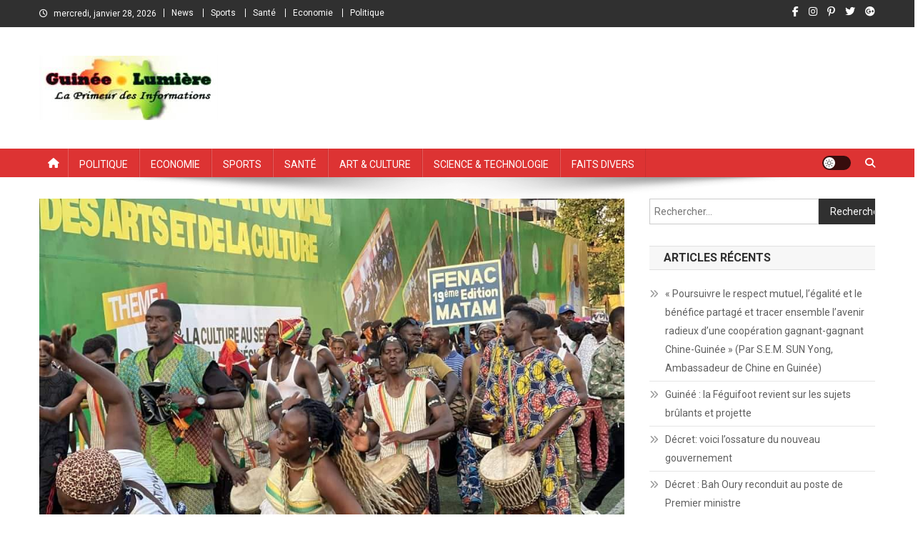

--- FILE ---
content_type: text/html; charset=UTF-8
request_url: https://guineelumiere.com/2023/12/13/culture-la-19eme-edition-du-festival-national-des-arts-et-de-la-culture-lancee/
body_size: 16388
content:
<!doctype html>
<html lang="fr-FR">
<head>
<meta charset="UTF-8">
<!--meta name="viewport" content="width=device-width, initial-scale=1"-->
<link rel="profile" href="http://gmpg.org/xfn/11">

<title>Culture : la 19ème édition du Festival national des arts et de la culture lancée &#8211; Guinée Lumière</title>
<meta name='robots' content='max-image-preview:large' />
	<style>img:is([sizes="auto" i], [sizes^="auto," i]) { contain-intrinsic-size: 3000px 1500px }</style>
	<link rel='dns-prefetch' href='//www.googletagmanager.com' />
<link rel='dns-prefetch' href='//fonts.googleapis.com' />
<link rel='dns-prefetch' href='//pagead2.googlesyndication.com' />
<link rel="alternate" type="application/rss+xml" title="Guinée Lumière &raquo; Flux" href="https://guineelumiere.com/feed/" />
<link rel="alternate" type="application/rss+xml" title="Guinée Lumière &raquo; Flux des commentaires" href="https://guineelumiere.com/comments/feed/" />
<script type="text/javascript">
/* <![CDATA[ */
window._wpemojiSettings = {"baseUrl":"https:\/\/s.w.org\/images\/core\/emoji\/16.0.1\/72x72\/","ext":".png","svgUrl":"https:\/\/s.w.org\/images\/core\/emoji\/16.0.1\/svg\/","svgExt":".svg","source":{"concatemoji":"https:\/\/guineelumiere.com\/wp-includes\/js\/wp-emoji-release.min.js?ver=6.8.2"}};
/*! This file is auto-generated */
!function(s,n){var o,i,e;function c(e){try{var t={supportTests:e,timestamp:(new Date).valueOf()};sessionStorage.setItem(o,JSON.stringify(t))}catch(e){}}function p(e,t,n){e.clearRect(0,0,e.canvas.width,e.canvas.height),e.fillText(t,0,0);var t=new Uint32Array(e.getImageData(0,0,e.canvas.width,e.canvas.height).data),a=(e.clearRect(0,0,e.canvas.width,e.canvas.height),e.fillText(n,0,0),new Uint32Array(e.getImageData(0,0,e.canvas.width,e.canvas.height).data));return t.every(function(e,t){return e===a[t]})}function u(e,t){e.clearRect(0,0,e.canvas.width,e.canvas.height),e.fillText(t,0,0);for(var n=e.getImageData(16,16,1,1),a=0;a<n.data.length;a++)if(0!==n.data[a])return!1;return!0}function f(e,t,n,a){switch(t){case"flag":return n(e,"\ud83c\udff3\ufe0f\u200d\u26a7\ufe0f","\ud83c\udff3\ufe0f\u200b\u26a7\ufe0f")?!1:!n(e,"\ud83c\udde8\ud83c\uddf6","\ud83c\udde8\u200b\ud83c\uddf6")&&!n(e,"\ud83c\udff4\udb40\udc67\udb40\udc62\udb40\udc65\udb40\udc6e\udb40\udc67\udb40\udc7f","\ud83c\udff4\u200b\udb40\udc67\u200b\udb40\udc62\u200b\udb40\udc65\u200b\udb40\udc6e\u200b\udb40\udc67\u200b\udb40\udc7f");case"emoji":return!a(e,"\ud83e\udedf")}return!1}function g(e,t,n,a){var r="undefined"!=typeof WorkerGlobalScope&&self instanceof WorkerGlobalScope?new OffscreenCanvas(300,150):s.createElement("canvas"),o=r.getContext("2d",{willReadFrequently:!0}),i=(o.textBaseline="top",o.font="600 32px Arial",{});return e.forEach(function(e){i[e]=t(o,e,n,a)}),i}function t(e){var t=s.createElement("script");t.src=e,t.defer=!0,s.head.appendChild(t)}"undefined"!=typeof Promise&&(o="wpEmojiSettingsSupports",i=["flag","emoji"],n.supports={everything:!0,everythingExceptFlag:!0},e=new Promise(function(e){s.addEventListener("DOMContentLoaded",e,{once:!0})}),new Promise(function(t){var n=function(){try{var e=JSON.parse(sessionStorage.getItem(o));if("object"==typeof e&&"number"==typeof e.timestamp&&(new Date).valueOf()<e.timestamp+604800&&"object"==typeof e.supportTests)return e.supportTests}catch(e){}return null}();if(!n){if("undefined"!=typeof Worker&&"undefined"!=typeof OffscreenCanvas&&"undefined"!=typeof URL&&URL.createObjectURL&&"undefined"!=typeof Blob)try{var e="postMessage("+g.toString()+"("+[JSON.stringify(i),f.toString(),p.toString(),u.toString()].join(",")+"));",a=new Blob([e],{type:"text/javascript"}),r=new Worker(URL.createObjectURL(a),{name:"wpTestEmojiSupports"});return void(r.onmessage=function(e){c(n=e.data),r.terminate(),t(n)})}catch(e){}c(n=g(i,f,p,u))}t(n)}).then(function(e){for(var t in e)n.supports[t]=e[t],n.supports.everything=n.supports.everything&&n.supports[t],"flag"!==t&&(n.supports.everythingExceptFlag=n.supports.everythingExceptFlag&&n.supports[t]);n.supports.everythingExceptFlag=n.supports.everythingExceptFlag&&!n.supports.flag,n.DOMReady=!1,n.readyCallback=function(){n.DOMReady=!0}}).then(function(){return e}).then(function(){var e;n.supports.everything||(n.readyCallback(),(e=n.source||{}).concatemoji?t(e.concatemoji):e.wpemoji&&e.twemoji&&(t(e.twemoji),t(e.wpemoji)))}))}((window,document),window._wpemojiSettings);
/* ]]> */
</script>
<style id='wp-emoji-styles-inline-css' type='text/css'>

	img.wp-smiley, img.emoji {
		display: inline !important;
		border: none !important;
		box-shadow: none !important;
		height: 1em !important;
		width: 1em !important;
		margin: 0 0.07em !important;
		vertical-align: -0.1em !important;
		background: none !important;
		padding: 0 !important;
	}
</style>
<link rel='stylesheet' id='wp-block-library-css' href='https://guineelumiere.com/wp-includes/css/dist/block-library/style.min.css?ver=6.8.2' type='text/css' media='all' />
<style id='classic-theme-styles-inline-css' type='text/css'>
/*! This file is auto-generated */
.wp-block-button__link{color:#fff;background-color:#32373c;border-radius:9999px;box-shadow:none;text-decoration:none;padding:calc(.667em + 2px) calc(1.333em + 2px);font-size:1.125em}.wp-block-file__button{background:#32373c;color:#fff;text-decoration:none}
</style>
<link rel='stylesheet' id='wpblog-post-layouts-block-style-css' href='https://guineelumiere.com/wp-content/plugins/wp-blog-post-layouts/includes/assets/css/build.css?ver=1.1.4' type='text/css' media='all' />
<style id='global-styles-inline-css' type='text/css'>
:root{--wp--preset--aspect-ratio--square: 1;--wp--preset--aspect-ratio--4-3: 4/3;--wp--preset--aspect-ratio--3-4: 3/4;--wp--preset--aspect-ratio--3-2: 3/2;--wp--preset--aspect-ratio--2-3: 2/3;--wp--preset--aspect-ratio--16-9: 16/9;--wp--preset--aspect-ratio--9-16: 9/16;--wp--preset--color--black: #000000;--wp--preset--color--cyan-bluish-gray: #abb8c3;--wp--preset--color--white: #ffffff;--wp--preset--color--pale-pink: #f78da7;--wp--preset--color--vivid-red: #cf2e2e;--wp--preset--color--luminous-vivid-orange: #ff6900;--wp--preset--color--luminous-vivid-amber: #fcb900;--wp--preset--color--light-green-cyan: #7bdcb5;--wp--preset--color--vivid-green-cyan: #00d084;--wp--preset--color--pale-cyan-blue: #8ed1fc;--wp--preset--color--vivid-cyan-blue: #0693e3;--wp--preset--color--vivid-purple: #9b51e0;--wp--preset--gradient--vivid-cyan-blue-to-vivid-purple: linear-gradient(135deg,rgba(6,147,227,1) 0%,rgb(155,81,224) 100%);--wp--preset--gradient--light-green-cyan-to-vivid-green-cyan: linear-gradient(135deg,rgb(122,220,180) 0%,rgb(0,208,130) 100%);--wp--preset--gradient--luminous-vivid-amber-to-luminous-vivid-orange: linear-gradient(135deg,rgba(252,185,0,1) 0%,rgba(255,105,0,1) 100%);--wp--preset--gradient--luminous-vivid-orange-to-vivid-red: linear-gradient(135deg,rgba(255,105,0,1) 0%,rgb(207,46,46) 100%);--wp--preset--gradient--very-light-gray-to-cyan-bluish-gray: linear-gradient(135deg,rgb(238,238,238) 0%,rgb(169,184,195) 100%);--wp--preset--gradient--cool-to-warm-spectrum: linear-gradient(135deg,rgb(74,234,220) 0%,rgb(151,120,209) 20%,rgb(207,42,186) 40%,rgb(238,44,130) 60%,rgb(251,105,98) 80%,rgb(254,248,76) 100%);--wp--preset--gradient--blush-light-purple: linear-gradient(135deg,rgb(255,206,236) 0%,rgb(152,150,240) 100%);--wp--preset--gradient--blush-bordeaux: linear-gradient(135deg,rgb(254,205,165) 0%,rgb(254,45,45) 50%,rgb(107,0,62) 100%);--wp--preset--gradient--luminous-dusk: linear-gradient(135deg,rgb(255,203,112) 0%,rgb(199,81,192) 50%,rgb(65,88,208) 100%);--wp--preset--gradient--pale-ocean: linear-gradient(135deg,rgb(255,245,203) 0%,rgb(182,227,212) 50%,rgb(51,167,181) 100%);--wp--preset--gradient--electric-grass: linear-gradient(135deg,rgb(202,248,128) 0%,rgb(113,206,126) 100%);--wp--preset--gradient--midnight: linear-gradient(135deg,rgb(2,3,129) 0%,rgb(40,116,252) 100%);--wp--preset--font-size--small: 13px;--wp--preset--font-size--medium: 20px;--wp--preset--font-size--large: 36px;--wp--preset--font-size--x-large: 42px;--wp--preset--spacing--20: 0.44rem;--wp--preset--spacing--30: 0.67rem;--wp--preset--spacing--40: 1rem;--wp--preset--spacing--50: 1.5rem;--wp--preset--spacing--60: 2.25rem;--wp--preset--spacing--70: 3.38rem;--wp--preset--spacing--80: 5.06rem;--wp--preset--shadow--natural: 6px 6px 9px rgba(0, 0, 0, 0.2);--wp--preset--shadow--deep: 12px 12px 50px rgba(0, 0, 0, 0.4);--wp--preset--shadow--sharp: 6px 6px 0px rgba(0, 0, 0, 0.2);--wp--preset--shadow--outlined: 6px 6px 0px -3px rgba(255, 255, 255, 1), 6px 6px rgba(0, 0, 0, 1);--wp--preset--shadow--crisp: 6px 6px 0px rgba(0, 0, 0, 1);}:where(.is-layout-flex){gap: 0.5em;}:where(.is-layout-grid){gap: 0.5em;}body .is-layout-flex{display: flex;}.is-layout-flex{flex-wrap: wrap;align-items: center;}.is-layout-flex > :is(*, div){margin: 0;}body .is-layout-grid{display: grid;}.is-layout-grid > :is(*, div){margin: 0;}:where(.wp-block-columns.is-layout-flex){gap: 2em;}:where(.wp-block-columns.is-layout-grid){gap: 2em;}:where(.wp-block-post-template.is-layout-flex){gap: 1.25em;}:where(.wp-block-post-template.is-layout-grid){gap: 1.25em;}.has-black-color{color: var(--wp--preset--color--black) !important;}.has-cyan-bluish-gray-color{color: var(--wp--preset--color--cyan-bluish-gray) !important;}.has-white-color{color: var(--wp--preset--color--white) !important;}.has-pale-pink-color{color: var(--wp--preset--color--pale-pink) !important;}.has-vivid-red-color{color: var(--wp--preset--color--vivid-red) !important;}.has-luminous-vivid-orange-color{color: var(--wp--preset--color--luminous-vivid-orange) !important;}.has-luminous-vivid-amber-color{color: var(--wp--preset--color--luminous-vivid-amber) !important;}.has-light-green-cyan-color{color: var(--wp--preset--color--light-green-cyan) !important;}.has-vivid-green-cyan-color{color: var(--wp--preset--color--vivid-green-cyan) !important;}.has-pale-cyan-blue-color{color: var(--wp--preset--color--pale-cyan-blue) !important;}.has-vivid-cyan-blue-color{color: var(--wp--preset--color--vivid-cyan-blue) !important;}.has-vivid-purple-color{color: var(--wp--preset--color--vivid-purple) !important;}.has-black-background-color{background-color: var(--wp--preset--color--black) !important;}.has-cyan-bluish-gray-background-color{background-color: var(--wp--preset--color--cyan-bluish-gray) !important;}.has-white-background-color{background-color: var(--wp--preset--color--white) !important;}.has-pale-pink-background-color{background-color: var(--wp--preset--color--pale-pink) !important;}.has-vivid-red-background-color{background-color: var(--wp--preset--color--vivid-red) !important;}.has-luminous-vivid-orange-background-color{background-color: var(--wp--preset--color--luminous-vivid-orange) !important;}.has-luminous-vivid-amber-background-color{background-color: var(--wp--preset--color--luminous-vivid-amber) !important;}.has-light-green-cyan-background-color{background-color: var(--wp--preset--color--light-green-cyan) !important;}.has-vivid-green-cyan-background-color{background-color: var(--wp--preset--color--vivid-green-cyan) !important;}.has-pale-cyan-blue-background-color{background-color: var(--wp--preset--color--pale-cyan-blue) !important;}.has-vivid-cyan-blue-background-color{background-color: var(--wp--preset--color--vivid-cyan-blue) !important;}.has-vivid-purple-background-color{background-color: var(--wp--preset--color--vivid-purple) !important;}.has-black-border-color{border-color: var(--wp--preset--color--black) !important;}.has-cyan-bluish-gray-border-color{border-color: var(--wp--preset--color--cyan-bluish-gray) !important;}.has-white-border-color{border-color: var(--wp--preset--color--white) !important;}.has-pale-pink-border-color{border-color: var(--wp--preset--color--pale-pink) !important;}.has-vivid-red-border-color{border-color: var(--wp--preset--color--vivid-red) !important;}.has-luminous-vivid-orange-border-color{border-color: var(--wp--preset--color--luminous-vivid-orange) !important;}.has-luminous-vivid-amber-border-color{border-color: var(--wp--preset--color--luminous-vivid-amber) !important;}.has-light-green-cyan-border-color{border-color: var(--wp--preset--color--light-green-cyan) !important;}.has-vivid-green-cyan-border-color{border-color: var(--wp--preset--color--vivid-green-cyan) !important;}.has-pale-cyan-blue-border-color{border-color: var(--wp--preset--color--pale-cyan-blue) !important;}.has-vivid-cyan-blue-border-color{border-color: var(--wp--preset--color--vivid-cyan-blue) !important;}.has-vivid-purple-border-color{border-color: var(--wp--preset--color--vivid-purple) !important;}.has-vivid-cyan-blue-to-vivid-purple-gradient-background{background: var(--wp--preset--gradient--vivid-cyan-blue-to-vivid-purple) !important;}.has-light-green-cyan-to-vivid-green-cyan-gradient-background{background: var(--wp--preset--gradient--light-green-cyan-to-vivid-green-cyan) !important;}.has-luminous-vivid-amber-to-luminous-vivid-orange-gradient-background{background: var(--wp--preset--gradient--luminous-vivid-amber-to-luminous-vivid-orange) !important;}.has-luminous-vivid-orange-to-vivid-red-gradient-background{background: var(--wp--preset--gradient--luminous-vivid-orange-to-vivid-red) !important;}.has-very-light-gray-to-cyan-bluish-gray-gradient-background{background: var(--wp--preset--gradient--very-light-gray-to-cyan-bluish-gray) !important;}.has-cool-to-warm-spectrum-gradient-background{background: var(--wp--preset--gradient--cool-to-warm-spectrum) !important;}.has-blush-light-purple-gradient-background{background: var(--wp--preset--gradient--blush-light-purple) !important;}.has-blush-bordeaux-gradient-background{background: var(--wp--preset--gradient--blush-bordeaux) !important;}.has-luminous-dusk-gradient-background{background: var(--wp--preset--gradient--luminous-dusk) !important;}.has-pale-ocean-gradient-background{background: var(--wp--preset--gradient--pale-ocean) !important;}.has-electric-grass-gradient-background{background: var(--wp--preset--gradient--electric-grass) !important;}.has-midnight-gradient-background{background: var(--wp--preset--gradient--midnight) !important;}.has-small-font-size{font-size: var(--wp--preset--font-size--small) !important;}.has-medium-font-size{font-size: var(--wp--preset--font-size--medium) !important;}.has-large-font-size{font-size: var(--wp--preset--font-size--large) !important;}.has-x-large-font-size{font-size: var(--wp--preset--font-size--x-large) !important;}
:where(.wp-block-post-template.is-layout-flex){gap: 1.25em;}:where(.wp-block-post-template.is-layout-grid){gap: 1.25em;}
:where(.wp-block-columns.is-layout-flex){gap: 2em;}:where(.wp-block-columns.is-layout-grid){gap: 2em;}
:root :where(.wp-block-pullquote){font-size: 1.5em;line-height: 1.6;}
</style>
<link rel='stylesheet' id='SFSImainCss-css' href='https://guineelumiere.com/wp-content/plugins/ultimate-social-media-icons/css/sfsi-style.css?ver=2.9.5' type='text/css' media='all' />
<link rel='stylesheet' id='wpblog-post-layouts-google-fonts-css' href='https://fonts.googleapis.com/css?family=Roboto%3A400%2C100%2C300%2C400%2C500%2C700%2C900%7CYanone+Kaffeesatz%3A200%2C300%2C400%2C500%2C600%2C700%7COpen+Sans%3A300%2C400%2C600%2C700%2C800%7CRoboto+Slab%3A100%2C200%2C300%2C400%2C500%2C600%2C700%2C800%2C900%7CPoppins%3A100%2C200%2C300%2C400%2C500%2C600%2C700%2C800%2C900&#038;ver=1.1.4#038;subset=latin%2Clatin-ext' type='text/css' media='all' />
<link rel='stylesheet' id='fontawesome-css' href='https://guineelumiere.com/wp-content/plugins/wp-blog-post-layouts/includes/assets/fontawesome/css/all.min.css?ver=5.12.1' type='text/css' media='all' />
<link rel='stylesheet' id='wpmagazine-modules-lite-google-fonts-css' href='https://fonts.googleapis.com/css?family=Roboto%3A400%2C100%2C300%2C400%2C500%2C700%2C900%7CYanone+Kaffeesatz%3A200%2C300%2C400%2C500%2C600%2C700%7COpen+Sans%3A300%2C400%2C600%2C700%2C800%7CRoboto+Slab%3A100%2C200%2C300%2C400%2C500%2C600%2C700%2C800%2C900%7CPoppins%3A100%2C200%2C300%2C400%2C500%2C600%2C700%2C800%2C900&#038;subset=latin%2Clatin-ext' type='text/css' media='all' />
<link rel='stylesheet' id='wpmagazine-modules-lite-frontend-css' href='https://guineelumiere.com/wp-content/plugins/wp-magazine-modules-lite/includes/assets/css/build.css?ver=1.1.3' type='text/css' media='all' />
<link rel='stylesheet' id='slick-slider-css' href='https://guineelumiere.com/wp-content/plugins/wp-magazine-modules-lite/includes/assets/library/slick-slider/css/slick.css?ver=1.8.0' type='text/css' media='all' />
<link rel='stylesheet' id='slick-slider-theme-css' href='https://guineelumiere.com/wp-content/plugins/wp-magazine-modules-lite/includes/assets/library/slick-slider/css/slick-theme.css?ver=1.8.0' type='text/css' media='all' />
<link rel='stylesheet' id='news-portal-fonts-css' href='https://fonts.googleapis.com/css?family=Roboto+Condensed%3A300italic%2C400italic%2C700italic%2C400%2C300%2C700%7CRoboto%3A300%2C400%2C400i%2C500%2C700%7CTitillium+Web%3A400%2C600%2C700%2C300&#038;subset=latin%2Clatin-ext' type='text/css' media='all' />
<link rel='stylesheet' id='news-portal-font-awesome-css' href='https://guineelumiere.com/wp-content/themes/news-portal/assets/library/font-awesome/css/all.min.css?ver=6.5.1' type='text/css' media='all' />
<link rel='stylesheet' id='lightslider-style-css' href='https://guineelumiere.com/wp-content/themes/news-portal/assets/library/lightslider/css/lightslider.min.css?ver=1.1.6' type='text/css' media='all' />
<link rel='stylesheet' id='news-portal-style-css' href='https://guineelumiere.com/wp-content/themes/news-portal/style.css?ver=1.5.9' type='text/css' media='all' />
<link rel='stylesheet' id='news-portal-dark-style-css' href='https://guineelumiere.com/wp-content/themes/news-portal/assets/css/np-dark.css?ver=1.5.9' type='text/css' media='all' />
<link rel='stylesheet' id='news-portal-preloader-style-css' href='https://guineelumiere.com/wp-content/themes/news-portal/assets/css/np-preloader.css?ver=1.5.9' type='text/css' media='all' />
<link rel='stylesheet' id='news-portal-responsive-style-css' href='https://guineelumiere.com/wp-content/themes/news-portal/assets/css/np-responsive.css?ver=1.5.9' type='text/css' media='all' />
<script type="text/javascript" src="https://guineelumiere.com/wp-includes/js/jquery/jquery.min.js?ver=3.7.1" id="jquery-core-js"></script>
<script type="text/javascript" src="https://guineelumiere.com/wp-includes/js/jquery/jquery-migrate.min.js?ver=3.4.1" id="jquery-migrate-js"></script>

<!-- Extrait de code de la balise Google (gtag.js) ajouté par Site Kit -->
<!-- Extrait Google Analytics ajouté par Site Kit -->
<script type="text/javascript" src="https://www.googletagmanager.com/gtag/js?id=GT-PHG62XKS" id="google_gtagjs-js" async></script>
<script type="text/javascript" id="google_gtagjs-js-after">
/* <![CDATA[ */
window.dataLayer = window.dataLayer || [];function gtag(){dataLayer.push(arguments);}
gtag("set","linker",{"domains":["guineelumiere.com"]});
gtag("js", new Date());
gtag("set", "developer_id.dZTNiMT", true);
gtag("config", "GT-PHG62XKS");
 window._googlesitekit = window._googlesitekit || {}; window._googlesitekit.throttledEvents = []; window._googlesitekit.gtagEvent = (name, data) => { var key = JSON.stringify( { name, data } ); if ( !! window._googlesitekit.throttledEvents[ key ] ) { return; } window._googlesitekit.throttledEvents[ key ] = true; setTimeout( () => { delete window._googlesitekit.throttledEvents[ key ]; }, 5 ); gtag( "event", name, { ...data, event_source: "site-kit" } ); }; 
/* ]]> */
</script>
<link rel="https://api.w.org/" href="https://guineelumiere.com/wp-json/" /><link rel="alternate" title="JSON" type="application/json" href="https://guineelumiere.com/wp-json/wp/v2/posts/1645" /><link rel="EditURI" type="application/rsd+xml" title="RSD" href="https://guineelumiere.com/xmlrpc.php?rsd" />
<meta name="generator" content="WordPress 6.8.2" />
<link rel="canonical" href="https://guineelumiere.com/2023/12/13/culture-la-19eme-edition-du-festival-national-des-arts-et-de-la-culture-lancee/" />
<link rel='shortlink' href='https://guineelumiere.com/?p=1645' />
<link rel="alternate" title="oEmbed (JSON)" type="application/json+oembed" href="https://guineelumiere.com/wp-json/oembed/1.0/embed?url=https%3A%2F%2Fguineelumiere.com%2F2023%2F12%2F13%2Fculture-la-19eme-edition-du-festival-national-des-arts-et-de-la-culture-lancee%2F" />
<link rel="alternate" title="oEmbed (XML)" type="text/xml+oembed" href="https://guineelumiere.com/wp-json/oembed/1.0/embed?url=https%3A%2F%2Fguineelumiere.com%2F2023%2F12%2F13%2Fculture-la-19eme-edition-du-festival-national-des-arts-et-de-la-culture-lancee%2F&#038;format=xml" />
<meta name="cdp-version" content="1.5.0" /><meta name="generator" content="Site Kit by Google 1.160.1" /><meta name="follow.[base64]" content="z4EvgqsCNuBvFqPeTv44"/><meta property="og:image:secure_url" content="https://guineelumiere.com/wp-content/uploads/2023/12/IMG-20231212-WA0012.jpg" data-id="sfsi"><meta property="twitter:card" content="summary_large_image" data-id="sfsi"><meta property="twitter:image" content="https://guineelumiere.com/wp-content/uploads/2023/12/IMG-20231212-WA0012.jpg" data-id="sfsi"><meta property="og:image:type" content="" data-id="sfsi" /><meta property="og:image:width" content="1008" data-id="sfsi" /><meta property="og:image:height" content="756" data-id="sfsi" /><meta property="og:url" content="https://guineelumiere.com/2023/12/13/culture-la-19eme-edition-du-festival-national-des-arts-et-de-la-culture-lancee/" data-id="sfsi" /><meta property="og:description" content="« L'art et la culture au service de la paix et de la cohésion sociale ». C’est le thème retenu cette année pour  la 19ème du Festival national des arts et de la culture (FENAC) qui a ouvert ses travaux mardi, 12 décembre 2023 à Conakry. Une initiative du ministère de la Culture, du Tourisme et de l'Artisanat qui vise à promouvoir la culture guinéenne à la base par l'entremise d'un concours national. Plus de 400 artistes venus des quatre Régions naturelles de la Guinée prennent part.
C'est le président du Conseil National de la Transition (CNT)  Dr. Dansa Kourouma  qui a officié la cérémonie en présence des membres du gouvernement, des acteurs culturels ainsi que les partenaires.

Le président du comité d'organisation, Amine Touré a rappelé que le FENAC est une occasion unique pour magnifier la diversité et la singularité le notre patrimoine culturel du pays : «
Le Festival national des arts et de la culture, est une fenêtre ouverte sur la créativité et l’innovation artistique, qui rassemble les artistes de tous les horizons de la République de Guinée : des danseurs aux musiciens, des peintres aux sculpteurs, des comédiens aux maitres de la parole. Il met en lumière la richesse de notre pays, ses traditions ancestrales et son esprit contemporain » a-t-il rappelé.
Il a également mis l'accent sur la composition du Festival national des arts et de la culture dans son format actuel qui, selon lui, reparti en deux composantes : « La composante quinzaine : elle a mis en compétition, dans sa phase de présélection, tenue en décembre 2022 dans 137 quartiers de Conakry, 327 sous-préfectures et 33 communes urbaines. Quant à la phase de sélection, elle a vu compétir les 6 communes de Conakry et les 33 préfectures du pays.
La composante FENAC : elle met en compétition, les 8 régions administratives du pays, en danse patrimoniale, chorale, percussions, récital, théâtre et musique traditionnelle »
Le ministre de la Culture, du Tourisme et de l'Artisanat, Alpha Soumah magnifié l'esprit patriotique qui anime le président de la transition, Colonel Mamadi Doumbouya en matière de relance de la diversité culturelle guinéenne. Il a aussi remercié les acteurs culturels pour leur courage et abnégation qui mettent en avant la vente de l'identité culturelle de notre dans sa diversité.

En officiant la cérémonie, le président du Conseil National de la Transition (CNT) ), Dr. Dansa Kourouma a, au nom du Président de la transition, Colonel, Mamadi Doumbouya a indiqué que cette édition s'inscrit en droite ligne des valeurs assignées à la transition. Une gouvernance qui, selon lui, met en première ligne, le rassemblement des populations guinéennes. D'où le choix de ce thème : « L'art et la culture au service de la paix et de la cohésion sociale ».
C'est dans cette optique qu'il a invité les artistes guinéens de continuer à œuvrer en faveur de la paix, la quiétude et la cohésion sociale : « Si la justice est la boussole de la transition, la culture est l'âme de la transition a conclu Dr. Dansa Kourouma.
Naby Moussa Soumah " data-id="sfsi" /><meta property="og:title" content="Culture : la 19ème édition du Festival national des arts et de la culture lancée" data-id="sfsi" />
<!-- Balises Meta Google AdSense ajoutées par Site Kit -->
<meta name="google-adsense-platform-account" content="ca-host-pub-2644536267352236">
<meta name="google-adsense-platform-domain" content="sitekit.withgoogle.com">
<!-- Fin des balises Meta End Google AdSense ajoutées par Site Kit -->
<meta name="generator" content="Elementor 3.31.3; features: additional_custom_breakpoints, e_element_cache; settings: css_print_method-external, google_font-enabled, font_display-swap">
			<style>
				.e-con.e-parent:nth-of-type(n+4):not(.e-lazyloaded):not(.e-no-lazyload),
				.e-con.e-parent:nth-of-type(n+4):not(.e-lazyloaded):not(.e-no-lazyload) * {
					background-image: none !important;
				}
				@media screen and (max-height: 1024px) {
					.e-con.e-parent:nth-of-type(n+3):not(.e-lazyloaded):not(.e-no-lazyload),
					.e-con.e-parent:nth-of-type(n+3):not(.e-lazyloaded):not(.e-no-lazyload) * {
						background-image: none !important;
					}
				}
				@media screen and (max-height: 640px) {
					.e-con.e-parent:nth-of-type(n+2):not(.e-lazyloaded):not(.e-no-lazyload),
					.e-con.e-parent:nth-of-type(n+2):not(.e-lazyloaded):not(.e-no-lazyload) * {
						background-image: none !important;
					}
				}
			</style>
			
<!-- Extrait Google AdSense ajouté par Site Kit -->
<script type="text/javascript" async="async" src="https://pagead2.googlesyndication.com/pagead/js/adsbygoogle.js?client=ca-pub-9953666659451961&amp;host=ca-host-pub-2644536267352236" crossorigin="anonymous"></script>

<!-- End Google AdSense snippet added by Site Kit -->
		<style type="text/css" id="wp-custom-css">
			#site-navigation ul li {
    font-size: 20px;
    font-variant: all-small-caps;
}

#np-menu-wrap{
	    background: #dd3333;
}		</style>
		<!--News Portal CSS -->
<style type="text/css">
.category-button.np-cat-10 a{background:#00a9e0}.category-button.np-cat-10 a:hover{background:#0077ae}.np-block-title .np-cat-10{color:#00a9e0}.category-button.np-cat-2 a{background:#eded00}.category-button.np-cat-2 a:hover{background:#bbbb00}.np-block-title .np-cat-2{color:#eded00}.category-button.np-cat-11 a{background:#00a9e0}.category-button.np-cat-11 a:hover{background:#0077ae}.np-block-title .np-cat-11{color:#00a9e0}.category-button.np-cat-4 a{background:#000000}.category-button.np-cat-4 a:hover{background:#000000}.np-block-title .np-cat-4{color:#000000}.category-button.np-cat-5 a{background:#dd3333}.category-button.np-cat-5 a:hover{background:#ab0101}.np-block-title .np-cat-5{color:#dd3333}.category-button.np-cat-3 a{background:#dd9933}.category-button.np-cat-3 a:hover{background:#ab6701}.np-block-title .np-cat-3{color:#dd9933}.category-button.np-cat-9 a{background:#00a9e0}.category-button.np-cat-9 a:hover{background:#0077ae}.np-block-title .np-cat-9{color:#00a9e0}.category-button.np-cat-6 a{background:#1e73be}.category-button.np-cat-6 a:hover{background:#00418c}.np-block-title .np-cat-6{color:#1e73be}.category-button.np-cat-1 a{background:#5856d5}.category-button.np-cat-1 a:hover{background:#2624a3}.np-block-title .np-cat-1{color:#5856d5}.navigation .nav-links a,.bttn,button,input[type='button'],input[type='reset'],input[type='submit'],.navigation .nav-links a:hover,.bttn:hover,button,input[type='button']:hover,input[type='reset']:hover,input[type='submit']:hover,.widget_search .search-submit,.edit-link .post-edit-link,.reply .comment-reply-link,.np-top-header-wrap,.np-header-menu-wrapper,#site-navigation ul.sub-menu,#site-navigation ul.children,.np-header-menu-wrapper::before,.np-header-menu-wrapper::after,.np-header-search-wrapper .search-form-main .search-submit,.news_portal_slider .lSAction > a:hover,.news_portal_default_tabbed ul.widget-tabs li,.np-full-width-title-nav-wrap .carousel-nav-action .carousel-controls:hover,.news_portal_social_media .social-link a,.np-archive-more .np-button:hover,.error404 .page-title,#np-scrollup,.news_portal_featured_slider .slider-posts .lSAction > a:hover,div.wpforms-container-full .wpforms-form input[type='submit'],div.wpforms-container-full .wpforms-form button[type='submit'],div.wpforms-container-full .wpforms-form .wpforms-page-button,div.wpforms-container-full .wpforms-form input[type='submit']:hover,div.wpforms-container-full .wpforms-form button[type='submit']:hover,div.wpforms-container-full .wpforms-form .wpforms-page-button:hover,.widget.widget_tag_cloud a:hover{background:#303030}
.home .np-home-icon a,.np-home-icon a:hover,#site-navigation ul li:hover > a,#site-navigation ul li.current-menu-item > a,#site-navigation ul li.current_page_item > a,#site-navigation ul li.current-menu-ancestor > a,#site-navigation ul li.focus > a,.news_portal_default_tabbed ul.widget-tabs li.ui-tabs-active,.news_portal_default_tabbed ul.widget-tabs li:hover,.menu-toggle:hover,.menu-toggle:focus{background:#000000}
.np-header-menu-block-wrap::before,.np-header-menu-block-wrap::after{border-right-color:#000000}
a,a:hover,a:focus,a:active,.widget a:hover,.widget a:hover::before,.widget li:hover::before,.entry-footer a:hover,.comment-author .fn .url:hover,#cancel-comment-reply-link,#cancel-comment-reply-link:before,.logged-in-as a,.np-slide-content-wrap .post-title a:hover,#top-footer .widget a:hover,#top-footer .widget a:hover:before,#top-footer .widget li:hover:before,.news_portal_featured_posts .np-single-post .np-post-content .np-post-title a:hover,.news_portal_fullwidth_posts .np-single-post .np-post-title a:hover,.news_portal_block_posts .layout3 .np-primary-block-wrap .np-single-post .np-post-title a:hover,.news_portal_featured_posts .layout2 .np-single-post-wrap .np-post-content .np-post-title a:hover,.np-block-title,.widget-title,.page-header .page-title,.np-related-title,.np-post-meta span:hover,.np-post-meta span a:hover,.news_portal_featured_posts .layout2 .np-single-post-wrap .np-post-content .np-post-meta span:hover,.news_portal_featured_posts .layout2 .np-single-post-wrap .np-post-content .np-post-meta span a:hover,.np-post-title.small-size a:hover,#footer-navigation ul li a:hover,.entry-title a:hover,.entry-meta span a:hover,.entry-meta span:hover,.np-post-meta span:hover,.np-post-meta span a:hover,.news_portal_featured_posts .np-single-post-wrap .np-post-content .np-post-meta span:hover,.news_portal_featured_posts .np-single-post-wrap .np-post-content .np-post-meta span a:hover,.news_portal_featured_slider .featured-posts .np-single-post .np-post-content .np-post-title a:hover{color:#303030}
.site-mode--dark .news_portal_featured_posts .np-single-post-wrap .np-post-content .np-post-title a:hover,.site-mode--dark .np-post-title.large-size a:hover,.site-mode--dark .np-post-title.small-size a:hover,.site-mode--dark .news-ticker-title>a:hover,.site-mode--dark .np-archive-post-content-wrapper .entry-title a:hover,.site-mode--dark h1.entry-title:hover,.site-mode--dark .news_portal_block_posts .layout4 .np-post-title a:hover{color:#303030}
.navigation .nav-links a,.bttn,button,input[type='button'],input[type='reset'],input[type='submit'],.widget_search .search-submit,.np-archive-more .np-button:hover,.widget.widget_tag_cloud a:hover{border-color:#303030}
.comment-list .comment-body,.np-header-search-wrapper .search-form-main{border-top-color:#303030}
.np-header-search-wrapper .search-form-main:before{border-bottom-color:#303030}
@media (max-width:768px){#site-navigation,.main-small-navigation li.current-menu-item > .sub-toggle i{background:#303030 !important}}
.news-portal-wave .np-rect,.news-portal-three-bounce .np-child,.news-portal-folding-cube .np-cube:before{background-color:#303030}
.site-title,.site-description{position:absolute;clip:rect(1px,1px,1px,1px)}
</style></head>

<body class="wp-singular post-template-default single single-post postid-1645 single-format-standard wp-custom-logo wp-theme-news-portal sfsi_actvite_theme_default right-sidebar fullwidth_layout site-mode--light elementor-default elementor-kit-5">


<div id="page" class="site">

	<a class="skip-link screen-reader-text" href="#content">Skip to content</a>

	<div class="np-top-header-wrap"><div class="mt-container">		<div class="np-top-left-section-wrapper">
			<div class="date-section">mercredi, janvier 28, 2026</div>
							<nav id="top-navigation" class="top-navigation" role="navigation">
					<div class="menu-categoreis-container"><ul id="top-menu" class="menu"><li id="menu-item-218" class="menu-item menu-item-type-taxonomy menu-item-object-category menu-item-218"><a href="https://guineelumiere.com/category/news/">News</a></li>
<li id="menu-item-214" class="menu-item menu-item-type-taxonomy menu-item-object-category menu-item-214"><a href="https://guineelumiere.com/category/sports/">Sports</a></li>
<li id="menu-item-215" class="menu-item menu-item-type-taxonomy menu-item-object-category menu-item-215"><a href="https://guineelumiere.com/category/sante/">Santé</a></li>
<li id="menu-item-216" class="menu-item menu-item-type-taxonomy menu-item-object-category menu-item-216"><a href="https://guineelumiere.com/category/economie/">Economie</a></li>
<li id="menu-item-217" class="menu-item menu-item-type-taxonomy menu-item-object-category menu-item-217"><a href="https://guineelumiere.com/category/politique/">Politique</a></li>
</ul></div>				</nav><!-- #site-navigation -->
					</div><!-- .np-top-left-section-wrapper -->
		<div class="np-top-right-section-wrapper">
			<div class="mt-social-icons-wrapper"><span class="social-link"><a href="#" target="_blank"><i class="fab fa-facebook-f"></i></a></span><span class="social-link"><a href="#" target="_blank"><i class="fab fa-instagram"></i></a></span><span class="social-link"><a href="#" target="_blank"><i class="fab fa-pinterest-p"></i></a></span><span class="social-link"><a href="#" target="_blank"><i class="fab fa-twitter"></i></a></span><span class="social-link"><a href="#" target="_blank"><i class="fab fa-google-plus"></i></a></span></div><!-- .mt-social-icons-wrapper -->		</div><!-- .np-top-right-section-wrapper -->
</div><!-- .mt-container --></div><!-- .np-top-header-wrap --><header id="masthead" class="site-header" role="banner"><div class="np-logo-section-wrapper"><div class="mt-container">		<div class="site-branding">

			<a href="https://guineelumiere.com/" class="custom-logo-link" rel="home"><img width="250" height="90" src="https://guineelumiere.com/wp-content/uploads/2023/02/cropped-logo.jpeg" class="custom-logo" alt="Guinée Lumière" decoding="async" /></a>
							<p class="site-title"><a href="https://guineelumiere.com/" rel="home">Guinée Lumière</a></p>
							<p class="site-description">Portail d&#039;information guinéen</p>
						
		</div><!-- .site-branding -->
		<div class="np-header-ads-area">
					</div><!-- .np-header-ads-area -->
</div><!-- .mt-container --></div><!-- .np-logo-section-wrapper -->		<div id="np-menu-wrap" class="np-header-menu-wrapper">
			<div class="np-header-menu-block-wrap">
				<div class="mt-container">
												<div class="np-home-icon">
								<a href="https://guineelumiere.com/" rel="home"> <i class="fa fa-home"> </i> </a>
							</div><!-- .np-home-icon -->
										<div class="mt-header-menu-wrap">
						<a href="javascript:void(0)" class="menu-toggle hide"><i class="fa fa-navicon"> </i> </a>
						<nav id="site-navigation" class="main-navigation" role="navigation">
							<div class="menu-front-menu-container"><ul id="primary-menu" class="menu"><li id="menu-item-213" class="menu-item menu-item-type-taxonomy menu-item-object-category menu-item-213"><a href="https://guineelumiere.com/category/politique/">Politique</a></li>
<li id="menu-item-212" class="menu-item menu-item-type-taxonomy menu-item-object-category menu-item-212"><a href="https://guineelumiere.com/category/economie/">Economie</a></li>
<li id="menu-item-209" class="menu-item menu-item-type-taxonomy menu-item-object-category menu-item-209"><a href="https://guineelumiere.com/category/sports/">Sports</a></li>
<li id="menu-item-211" class="menu-item menu-item-type-taxonomy menu-item-object-category menu-item-211"><a href="https://guineelumiere.com/category/sante/">Santé</a></li>
<li id="menu-item-248" class="menu-item menu-item-type-taxonomy menu-item-object-category current-post-ancestor current-menu-parent current-post-parent menu-item-248"><a href="https://guineelumiere.com/category/art-culture/">Art &amp; Culture</a></li>
<li id="menu-item-250" class="menu-item menu-item-type-taxonomy menu-item-object-category menu-item-250"><a href="https://guineelumiere.com/category/science-technologie/">Science &amp; Technologie</a></li>
<li id="menu-item-249" class="menu-item menu-item-type-taxonomy menu-item-object-category menu-item-249"><a href="https://guineelumiere.com/category/faits-divers/">Faits divers</a></li>
</ul></div>						</nav><!-- #site-navigation -->
					</div><!-- .mt-header-menu-wrap -->
					<div class="np-icon-elements-wrapper">
						        <div id="np-site-mode-wrap" class="np-icon-elements">
            <a id="mode-switcher" class="light-mode" data-site-mode="light-mode" href="#">
                <span class="site-mode-icon">site mode button</span>
            </a>
        </div><!-- #np-site-mode-wrap -->
							<div class="np-header-search-wrapper">                    
				                <span class="search-main"><a href="javascript:void(0)"><i class="fa fa-search"></i></a></span>
				                <div class="search-form-main np-clearfix">
					                <form role="search" method="get" class="search-form" action="https://guineelumiere.com/">
				<label>
					<span class="screen-reader-text">Rechercher :</span>
					<input type="search" class="search-field" placeholder="Rechercher…" value="" name="s" />
				</label>
				<input type="submit" class="search-submit" value="Rechercher" />
			</form>					            </div>
							</div><!-- .np-header-search-wrapper -->
											</div> <!-- .np-icon-elements-wrapper -->
				</div>
			</div>
		</div><!-- .np-header-menu-wrapper -->
</header><!-- .site-header -->
	<div id="content" class="site-content">
		<div class="mt-container">
<div class="mt-single-content-wrapper">

	<div id="primary" class="content-area">
		<main id="main" class="site-main" role="main">

		
<article id="post-1645" class="post-1645 post type-post status-publish format-standard has-post-thumbnail hentry category-art-culture">

	<div class="np-article-thumb">
		<img fetchpriority="high" width="1008" height="756" src="https://guineelumiere.com/wp-content/uploads/2023/12/IMG-20231212-WA0012.jpg" class="attachment-full size-full wp-post-image" alt="" decoding="async" srcset="https://guineelumiere.com/wp-content/uploads/2023/12/IMG-20231212-WA0012.jpg 1008w, https://guineelumiere.com/wp-content/uploads/2023/12/IMG-20231212-WA0012-300x225.jpg 300w, https://guineelumiere.com/wp-content/uploads/2023/12/IMG-20231212-WA0012-768x576.jpg 768w, https://guineelumiere.com/wp-content/uploads/2023/12/IMG-20231212-WA0012-136x102.jpg 136w" sizes="(max-width: 1008px) 100vw, 1008px" />	</div><!-- .np-article-thumb -->

	<header class="entry-header">
		<h1 class="entry-title">Culture : la 19ème édition du Festival national des arts et de la culture lancée</h1>		<div class="post-cats-list">
							<span class="category-button np-cat-10"><a href="https://guineelumiere.com/category/art-culture/">Art &amp; Culture</a></span>
					</div>
		<div class="entry-meta">
			<span class="posted-on"><a href="https://guineelumiere.com/2023/12/13/culture-la-19eme-edition-du-festival-national-des-arts-et-de-la-culture-lancee/" rel="bookmark"><time class="entry-date published updated" datetime="2023-12-13T09:59:27+00:00">décembre 13, 2023</time></a></span><span class="byline"><span class="author vcard"><a class="url fn n" href="https://guineelumiere.com/author/bs/">bs</a></span></span>		</div><!-- .entry-meta -->
	</header><!-- .entry-header -->

	<div class="entry-content">
		<p style="text-align: justify;">« L&rsquo;art et la culture au service de la paix et de la cohésion sociale ». C’est le thème retenu cette année pour  la 19ème du Festival national des arts et de la culture (FENAC) qui a ouvert ses travaux mardi, 12 décembre 2023 à Conakry. Une initiative du ministère de la Culture, du Tourisme et de l&rsquo;Artisanat qui vise à promouvoir la culture guinéenne à la base par l&rsquo;entremise d&rsquo;un concours national. Plus de 400 artistes venus des quatre Régions naturelles de la Guinée prennent part.</p>
<p style="text-align: justify;">C&rsquo;est le président du Conseil National de la Transition (CNT)  Dr. Dansa Kourouma  qui a officié la cérémonie en présence des membres du gouvernement, des acteurs culturels ainsi que les partenaires.</p>
<p style="text-align: justify;">
<p style="text-align: justify;">Le président du comité d&rsquo;organisation, Amine Touré a rappelé que le FENAC est une occasion unique pour magnifier la diversité et la singularité le notre patrimoine culturel du pays : «</p>
<p style="text-align: justify;"><em>« Le Festival national des arts et de la culture, est une fenêtre ouverte sur la créativité et l’innovation artistique, qui rassemble les artistes de tous les horizons de la République de Guinée : des danseurs aux musiciens, des peintres aux sculpteurs, des comédiens aux maitres de la parole. Il met en lumière la richesse de notre pays, ses traditions ancestrales et son esprit contemporain »</em> a-t-il rappelé.</p>
<p style="text-align: justify;">Il a également mis l&rsquo;accent sur la composition du Festival national des arts et de la culture dans son format actuel qui, selon lui, reparti en deux composantes : « <em>La composante quinzaine : elle a mis en compétition, dans sa phase de présélection, tenue en décembre 2022 dans 137 quartiers de Conakry, 327 sous-préfectures et 33 communes urbaines. Quant à la phase de sélection, elle a vu compétir les 6 communes de Conakry et les 33 préfectures du pays.</em></p>
<p style="text-align: justify;"><em>La composante FENAC : elle met en compétition, les 8 régions administratives du pays, en danse patrimoniale, chorale, percussions, récital, théâtre et musique traditionnelle »</em></p>
<p style="text-align: justify;">Le ministre de la Culture, du Tourisme et de l&rsquo;Artisanat, Alpha Soumah magnifié l&rsquo;esprit patriotique qui anime le président de la transition, Colonel Mamadi Doumbouya en matière de relance de la diversité culturelle guinéenne. Il a aussi remercié les acteurs culturels pour leur courage et abnégation qui mettent en avant la vente de l&rsquo;identité culturelle de notre dans sa diversité.</p>
<p style="text-align: justify;">
<p style="text-align: justify;">En officiant la cérémonie, le président du Conseil National de la Transition (CNT) ), Dr. Dansa Kourouma a, au nom du Président de la transition, Colonel, Mamadi Doumbouya a indiqué que cette édition s&rsquo;inscrit en droite ligne des valeurs assignées à la transition. Une gouvernance qui, selon lui, met en première ligne, le rassemblement des populations guinéennes. D&rsquo;où le choix de ce thème : « L&rsquo;art et la culture au service de la paix et de la cohésion sociale ».</p>
<p style="text-align: justify;">C&rsquo;est dans cette optique qu&rsquo;il a invité les artistes guinéens de continuer à œuvrer en faveur de la paix, la quiétude et la cohésion sociale : « <em>Si la justice est la boussole de la transition, la culture est l&rsquo;âme de la transition »</em> a conclu<em> Dr. </em>Dansa Kourouma.</p>
<p style="text-align: justify;"><strong>Naby Moussa Soumah </strong></p>
<div class='sfsi_Sicons sfsi_Sicons_position_left' style='float: left; vertical-align: middle; text-align:left'><div style='margin:0px 8px 0px 0px; line-height: 24px'><span>Please follow and like us:</span></div><div class='sfsi_socialwpr'><div class='sf_fb sf_icon' style='text-align:left;vertical-align: middle;'><div class="fb-like margin-disable-count" data-href="https://guineelumiere.com/2023/12/13/culture-la-19eme-edition-du-festival-national-des-arts-et-de-la-culture-lancee/"  data-send="false" data-layout="button" ></div></div><div class='sf_fb_share sf_icon' style='text-align:left;vertical-align: middle;'><a  target='_blank' rel='noopener' href='https://www.facebook.com/sharer/sharer.php?u=https://guineelumiere.com/2023/12/13/culture-la-19eme-edition-du-festival-national-des-arts-et-de-la-culture-lancee/' style='display:inline-block;'><img class='sfsi_wicon'  data-pin-nopin='true' alt='fb-share-icon' title='Facebook Share' src='https://guineelumiere.com/wp-content/plugins/ultimate-social-media-icons/images/share_icons/fb_icons/en_US.svg' /></a></div><div class='sf_twiter sf_icon' style='display: inline-block;vertical-align: middle;width: auto;margin-left: 7px;'>
						<a target='_blank' rel='noopener' href='https://x.com/intent/post?text=Culture+%3A+la+19%C3%A8me+%C3%A9dition+du+Festival+national+des+arts+et+de+la+culture+lanc%C3%A9e+https%3A%2F%2Fguineelumiere.com%2F2023%2F12%2F13%2Fculture-la-19eme-edition-du-festival-national-des-arts-et-de-la-culture-lancee%2F'style='display:inline-block' >
							<img data-pin-nopin= true class='sfsi_wicon' src='https://guineelumiere.com/wp-content/plugins/ultimate-social-media-icons/images/share_icons/Twitter_Tweet/en_US_Tweet.svg' alt='Tweet' title='Tweet' >
						</a>
					</div></div></div>	</div><!-- .entry-content -->

	<footer class="entry-footer">
			</footer><!-- .entry-footer -->
	
</article><!-- #post-1645 -->
	<nav class="navigation post-navigation" aria-label="Publications">
		<h2 class="screen-reader-text">Navigation de l’article</h2>
		<div class="nav-links"><div class="nav-previous"><a href="https://guineelumiere.com/2023/12/11/syli-national-fousseni-diawara-nouveau-selectionneur-adjoint/" rel="prev">Syli National : Fousseni Diawara, nouveau sélectionneur adjoint</a></div><div class="nav-next"><a href="https://guineelumiere.com/2023/12/13/congres-fgf-la-guinee-est-sur-la-ligne-de-la-fifa-et-linstance-previent-courrier/" rel="next">Congrès FGF : la Guinée est sur la ligne de la FIFA et l’instance prévient (courrier)</a></div></div>
	</nav><div class="np-related-section-wrapper"><h2 class="np-related-title np-clearfix">Articles liés</h2><div class="np-related-posts-wrap np-clearfix">				<div class="np-single-post np-clearfix">
					<div class="np-post-thumb">
						<a href="https://guineelumiere.com/2025/05/16/culture-le-ministre-moussa-moise-rend-visite-a-lamah-sidibe/">
							<img width="305" height="207" src="https://guineelumiere.com/wp-content/uploads/2025/05/497508817_3261829123981720_1538170396718658517_n-305x207.jpg" class="attachment-news-portal-block-medium size-news-portal-block-medium wp-post-image" alt="" decoding="async" />						</a>
					</div><!-- .np-post-thumb -->
					<div class="np-post-content">
						<h3 class="np-post-title small-size"><a href="https://guineelumiere.com/2025/05/16/culture-le-ministre-moussa-moise-rend-visite-a-lamah-sidibe/">Culture : le ministre Moussa Moise rend visite à Lamah Sidibé</a></h3>
						<div class="np-post-meta">
							<span class="posted-on"><a href="https://guineelumiere.com/2025/05/16/culture-le-ministre-moussa-moise-rend-visite-a-lamah-sidibe/" rel="bookmark"><time class="entry-date published updated" datetime="2025-05-16T15:16:45+00:00">mai 16, 2025</time></a></span><span class="byline"><span class="author vcard"><a class="url fn n" href="https://guineelumiere.com/author/bs/">bs</a></span></span>						</div>
					</div><!-- .np-post-content -->
				</div><!-- .np-single-post -->
					<div class="np-single-post np-clearfix">
					<div class="np-post-thumb">
						<a href="https://guineelumiere.com/2024/10/15/culture-dr-david-makongo-exprime-sa-reconnaissance-aux-anciennes-gloires/">
							<img width="305" height="207" src="https://guineelumiere.com/wp-content/uploads/2024/10/IMG_20241014_184158_922-305x207.jpg" class="attachment-news-portal-block-medium size-news-portal-block-medium wp-post-image" alt="" decoding="async" srcset="https://guineelumiere.com/wp-content/uploads/2024/10/IMG_20241014_184158_922-305x207.jpg 305w, https://guineelumiere.com/wp-content/uploads/2024/10/IMG_20241014_184158_922-622x420.jpg 622w" sizes="(max-width: 305px) 100vw, 305px" />						</a>
					</div><!-- .np-post-thumb -->
					<div class="np-post-content">
						<h3 class="np-post-title small-size"><a href="https://guineelumiere.com/2024/10/15/culture-dr-david-makongo-exprime-sa-reconnaissance-aux-anciennes-gloires/">Culture : Dr. David Makongo exprime sa reconnaissance aux anciennes gloires</a></h3>
						<div class="np-post-meta">
							<span class="posted-on"><a href="https://guineelumiere.com/2024/10/15/culture-dr-david-makongo-exprime-sa-reconnaissance-aux-anciennes-gloires/" rel="bookmark"><time class="entry-date published updated" datetime="2024-10-15T11:51:17+00:00">octobre 15, 2024</time></a></span><span class="byline"><span class="author vcard"><a class="url fn n" href="https://guineelumiere.com/author/bs/">bs</a></span></span>						</div>
					</div><!-- .np-post-content -->
				</div><!-- .np-single-post -->
					<div class="np-single-post np-clearfix">
					<div class="np-post-thumb">
						<a href="https://guineelumiere.com/2023/02/22/culture-une-artiste-malienne-decede-a-conakry-ou-elle-etait-invitee-a-un-evenement/">
							<img width="305" height="207" src="https://guineelumiere.com/wp-content/uploads/2023/02/FINA-305x207.jpg" class="attachment-news-portal-block-medium size-news-portal-block-medium wp-post-image" alt="" decoding="async" srcset="https://guineelumiere.com/wp-content/uploads/2023/02/FINA-305x207.jpg 305w, https://guineelumiere.com/wp-content/uploads/2023/02/FINA-622x420.jpg 622w" sizes="(max-width: 305px) 100vw, 305px" />						</a>
					</div><!-- .np-post-thumb -->
					<div class="np-post-content">
						<h3 class="np-post-title small-size"><a href="https://guineelumiere.com/2023/02/22/culture-une-artiste-malienne-decede-a-conakry-ou-elle-etait-invitee-a-un-evenement/">Culture : une artiste malienne décède à Conakry où elle était invitée à un événement</a></h3>
						<div class="np-post-meta">
							<span class="posted-on"><a href="https://guineelumiere.com/2023/02/22/culture-une-artiste-malienne-decede-a-conakry-ou-elle-etait-invitee-a-un-evenement/" rel="bookmark"><time class="entry-date published" datetime="2023-02-22T10:19:32+00:00">février 22, 2023</time><time class="updated" datetime="2023-02-23T09:58:09+00:00">février 23, 2023</time></a></span><span class="byline"><span class="author vcard"><a class="url fn n" href="https://guineelumiere.com/author/bs/">bs</a></span></span>						</div>
					</div><!-- .np-post-content -->
				</div><!-- .np-single-post -->
	</div><!-- .np-related-posts-wrap --></div><!-- .np-related-section-wrapper -->
		</main><!-- #main -->
	</div><!-- #primary -->

	
<aside id="secondary" class="widget-area" role="complementary">
	<section id="search-1" class="widget widget_search"><form role="search" method="get" class="search-form" action="https://guineelumiere.com/">
				<label>
					<span class="screen-reader-text">Rechercher :</span>
					<input type="search" class="search-field" placeholder="Rechercher…" value="" name="s" />
				</label>
				<input type="submit" class="search-submit" value="Rechercher" />
			</form></section>
		<section id="recent-posts-1" class="widget widget_recent_entries">
		<h4 class="widget-title">Articles récents</h4>
		<ul>
											<li>
					<a href="https://guineelumiere.com/2026/01/28/poursuivre-le-respect-mutuel-legalite-et-le-benefice-partage-et-tracer-ensemble-lavenir-radieux-dune-cooperation-gagnant-gagnant-chine-guinee-par-s-e-m-sun-yong-ambassadeur-de/">« Poursuivre le respect mutuel, l&rsquo;égalité et le bénéfice partagé et tracer ensemble l&rsquo;avenir radieux d&rsquo;une coopération gagnant-gagnant Chine-Guinée » (Par S.E.M. SUN Yong, Ambassadeur de Chine en Guinée)</a>
									</li>
											<li>
					<a href="https://guineelumiere.com/2026/01/28/guinee-la-feguifoot-revient-sur-les-sujets-brulants-et-projette/">Guinéé : la Féguifoot revient sur les sujets brûlants et projette</a>
									</li>
											<li>
					<a href="https://guineelumiere.com/2026/01/27/decret-voici-lossature-du-nouveau-gouvernement/">Décret: voici l’ossature du nouveau gouvernement</a>
									</li>
											<li>
					<a href="https://guineelumiere.com/2026/01/26/decret-bah-oury-reconduit-au-poste-de-premier-ministre/">Décret : Bah Oury reconduit  au poste de Premier ministre</a>
									</li>
											<li>
					<a href="https://guineelumiere.com/2026/01/26/dubreka-des-enfants-perissent-dans-un-incendie-a-kagbelen/">Dubréka : des enfants périssent dans un incendie à Kagbélén</a>
									</li>
					</ul>

		</section><section id="categories-1" class="widget widget_categories"><h4 class="widget-title">Catégories</h4>
			<ul>
					<li class="cat-item cat-item-10"><a href="https://guineelumiere.com/category/art-culture/">Art &amp; Culture</a>
</li>
	<li class="cat-item cat-item-2"><a href="https://guineelumiere.com/category/economie/">Economie</a>
</li>
	<li class="cat-item cat-item-11"><a href="https://guineelumiere.com/category/faits-divers/">Faits divers</a>
</li>
	<li class="cat-item cat-item-4"><a href="https://guineelumiere.com/category/news/">News</a>
</li>
	<li class="cat-item cat-item-5"><a href="https://guineelumiere.com/category/politique/">Politique</a>
</li>
	<li class="cat-item cat-item-3"><a href="https://guineelumiere.com/category/sante/">Santé</a>
</li>
	<li class="cat-item cat-item-9"><a href="https://guineelumiere.com/category/science-technologie/">Science &amp; Technologie</a>
</li>
	<li class="cat-item cat-item-6"><a href="https://guineelumiere.com/category/sports/">Sports</a>
</li>
	<li class="cat-item cat-item-1"><a href="https://guineelumiere.com/category/uncategorized/">Uncategorized</a>
</li>
			</ul>

			</section><section id="archives-1" class="widget widget_archive"><h4 class="widget-title">Archives</h4>
			<ul>
					<li><a href='https://guineelumiere.com/2026/01/'>janvier 2026</a></li>
	<li><a href='https://guineelumiere.com/2025/12/'>décembre 2025</a></li>
	<li><a href='https://guineelumiere.com/2025/11/'>novembre 2025</a></li>
	<li><a href='https://guineelumiere.com/2025/10/'>octobre 2025</a></li>
	<li><a href='https://guineelumiere.com/2025/09/'>septembre 2025</a></li>
	<li><a href='https://guineelumiere.com/2025/08/'>août 2025</a></li>
	<li><a href='https://guineelumiere.com/2025/07/'>juillet 2025</a></li>
	<li><a href='https://guineelumiere.com/2025/06/'>juin 2025</a></li>
	<li><a href='https://guineelumiere.com/2025/05/'>mai 2025</a></li>
	<li><a href='https://guineelumiere.com/2025/04/'>avril 2025</a></li>
	<li><a href='https://guineelumiere.com/2025/03/'>mars 2025</a></li>
	<li><a href='https://guineelumiere.com/2025/02/'>février 2025</a></li>
	<li><a href='https://guineelumiere.com/2025/01/'>janvier 2025</a></li>
	<li><a href='https://guineelumiere.com/2024/12/'>décembre 2024</a></li>
	<li><a href='https://guineelumiere.com/2024/11/'>novembre 2024</a></li>
	<li><a href='https://guineelumiere.com/2024/10/'>octobre 2024</a></li>
	<li><a href='https://guineelumiere.com/2024/09/'>septembre 2024</a></li>
	<li><a href='https://guineelumiere.com/2024/08/'>août 2024</a></li>
	<li><a href='https://guineelumiere.com/2024/07/'>juillet 2024</a></li>
	<li><a href='https://guineelumiere.com/2024/06/'>juin 2024</a></li>
	<li><a href='https://guineelumiere.com/2024/05/'>mai 2024</a></li>
	<li><a href='https://guineelumiere.com/2024/04/'>avril 2024</a></li>
	<li><a href='https://guineelumiere.com/2024/03/'>mars 2024</a></li>
	<li><a href='https://guineelumiere.com/2024/02/'>février 2024</a></li>
	<li><a href='https://guineelumiere.com/2024/01/'>janvier 2024</a></li>
	<li><a href='https://guineelumiere.com/2023/12/'>décembre 2023</a></li>
	<li><a href='https://guineelumiere.com/2023/11/'>novembre 2023</a></li>
	<li><a href='https://guineelumiere.com/2023/10/'>octobre 2023</a></li>
	<li><a href='https://guineelumiere.com/2023/09/'>septembre 2023</a></li>
	<li><a href='https://guineelumiere.com/2023/08/'>août 2023</a></li>
	<li><a href='https://guineelumiere.com/2023/07/'>juillet 2023</a></li>
	<li><a href='https://guineelumiere.com/2023/06/'>juin 2023</a></li>
	<li><a href='https://guineelumiere.com/2023/05/'>mai 2023</a></li>
	<li><a href='https://guineelumiere.com/2023/04/'>avril 2023</a></li>
	<li><a href='https://guineelumiere.com/2023/03/'>mars 2023</a></li>
	<li><a href='https://guineelumiere.com/2023/02/'>février 2023</a></li>
			</ul>

			</section></aside><!-- #secondary -->

</div><!-- .mt-single-content-wrapper -->


		</div><!-- .mt-container -->
	</div><!-- #content -->

	<footer id="colophon" class="site-footer" role="contentinfo">
<div id="top-footer" class="footer-widgets-wrapper footer_column_three np-clearfix">
    <div class="mt-container">
        <div class="footer-widgets-area np-clearfix">
            <div class="np-footer-widget-wrapper np-column-wrapper np-clearfix">
                <div class="np-footer-widget wow fadeInLeft" data-wow-duration="0.5s">
                    <section id="text-1" class="widget widget_text"><h4 class="widget-title">Guinée Lumière</h4>			<div class="textwidget"><p><img decoding="async" class="size-full wp-image-233 aligncenter" src="https://guineelumiere.com/wp-content/uploads/2023/02/cropped-logo.jpeg" alt="" width="250" height="90" /></p>
<p><strong>Site d&rsquo;informations générales sur la Guinée et le Monde</strong></p>
</div>
		</section><section id="news_portal_social_media-1" class="widget news_portal_social_media">            <div class="np-aside-social-wrapper">
                                <div class="mt-social-icons-wrapper">
                    <span class="social-link"><a href="#" target="_blank"><i class="fab fa-facebook-f"></i></a></span><span class="social-link"><a href="#" target="_blank"><i class="fab fa-instagram"></i></a></span><span class="social-link"><a href="#" target="_blank"><i class="fab fa-pinterest-p"></i></a></span><span class="social-link"><a href="#" target="_blank"><i class="fab fa-twitter"></i></a></span><span class="social-link"><a href="#" target="_blank"><i class="fab fa-google-plus"></i></a></span>                </div><!-- .mt-social-icons-wrapper -->
            </div><!-- .np-aside-social-wrapper -->
    </section>                </div>
                                <div class="np-footer-widget wow fadeInLeft" data-woww-duration="1s">
                    <section id="news_portal_recent_posts-1" class="widget news_portal_recent_posts">            <div class="np-recent-posts-wrapper">
                <h4 class="widget-title">Les articles les plus consultés</h4><ul>                            <li>
                                <div class="np-single-post np-clearfix">
                                    <div class="np-post-thumb">
                                        <a href="https://guineelumiere.com/2026/01/28/poursuivre-le-respect-mutuel-legalite-et-le-benefice-partage-et-tracer-ensemble-lavenir-radieux-dune-cooperation-gagnant-gagnant-chine-guinee-par-s-e-m-sun-yong-ambassadeur-de/">
                                            <img width="136" height="102" src="https://guineelumiere.com/wp-content/uploads/2026/01/SUN-Yong-chine-ambassador-136x102.jpeg" class="attachment-news-portal-block-thumb size-news-portal-block-thumb wp-post-image" alt="" decoding="async" />                                        </a>
                                    </div><!-- .np-post-thumb -->
                                    <div class="np-post-content">
                                        <h3 class="np-post-title small-size"><a href="https://guineelumiere.com/2026/01/28/poursuivre-le-respect-mutuel-legalite-et-le-benefice-partage-et-tracer-ensemble-lavenir-radieux-dune-cooperation-gagnant-gagnant-chine-guinee-par-s-e-m-sun-yong-ambassadeur-de/">« Poursuivre le respect mutuel, l&rsquo;égalité et le bénéfice partagé et tracer ensemble l&rsquo;avenir radieux d&rsquo;une coopération gagnant-gagnant Chine-Guinée » (Par S.E.M. SUN Yong, Ambassadeur de Chine en Guinée)</a></h3>
                                        <div class="np-post-meta"><span class="posted-on"><a href="https://guineelumiere.com/2026/01/28/poursuivre-le-respect-mutuel-legalite-et-le-benefice-partage-et-tracer-ensemble-lavenir-radieux-dune-cooperation-gagnant-gagnant-chine-guinee-par-s-e-m-sun-yong-ambassadeur-de/" rel="bookmark"><time class="entry-date published updated" datetime="2026-01-28T14:17:50+00:00">janvier 28, 2026</time></a></span><span class="byline"><span class="author vcard"><a class="url fn n" href="https://guineelumiere.com/author/bs/">bs</a></span></span></div>
                                    </div><!-- .np-post-content -->
                                </div><!-- .np-single-post -->
                            </li>
                                            <li>
                                <div class="np-single-post np-clearfix">
                                    <div class="np-post-thumb">
                                        <a href="https://guineelumiere.com/2026/01/28/guinee-la-feguifoot-revient-sur-les-sujets-brulants-et-projette/">
                                            <img width="136" height="102" src="https://guineelumiere.com/wp-content/uploads/2026/01/Blascoqfk-136x102.jpeg" class="attachment-news-portal-block-thumb size-news-portal-block-thumb wp-post-image" alt="" decoding="async" />                                        </a>
                                    </div><!-- .np-post-thumb -->
                                    <div class="np-post-content">
                                        <h3 class="np-post-title small-size"><a href="https://guineelumiere.com/2026/01/28/guinee-la-feguifoot-revient-sur-les-sujets-brulants-et-projette/">Guinéé : la Féguifoot revient sur les sujets brûlants et projette</a></h3>
                                        <div class="np-post-meta"><span class="posted-on"><a href="https://guineelumiere.com/2026/01/28/guinee-la-feguifoot-revient-sur-les-sujets-brulants-et-projette/" rel="bookmark"><time class="entry-date published updated" datetime="2026-01-28T13:03:29+00:00">janvier 28, 2026</time></a></span><span class="byline"><span class="author vcard"><a class="url fn n" href="https://guineelumiere.com/author/bs/">bs</a></span></span></div>
                                    </div><!-- .np-post-content -->
                                </div><!-- .np-single-post -->
                            </li>
                                            <li>
                                <div class="np-single-post np-clearfix">
                                    <div class="np-post-thumb">
                                        <a href="https://guineelumiere.com/2026/01/27/decret-voici-lossature-du-nouveau-gouvernement/">
                                                                                    </a>
                                    </div><!-- .np-post-thumb -->
                                    <div class="np-post-content">
                                        <h3 class="np-post-title small-size"><a href="https://guineelumiere.com/2026/01/27/decret-voici-lossature-du-nouveau-gouvernement/">Décret: voici l’ossature du nouveau gouvernement</a></h3>
                                        <div class="np-post-meta"><span class="posted-on"><a href="https://guineelumiere.com/2026/01/27/decret-voici-lossature-du-nouveau-gouvernement/" rel="bookmark"><time class="entry-date published updated" datetime="2026-01-27T14:50:11+00:00">janvier 27, 2026</time></a></span><span class="byline"><span class="author vcard"><a class="url fn n" href="https://guineelumiere.com/author/bs/">bs</a></span></span></div>
                                    </div><!-- .np-post-content -->
                                </div><!-- .np-single-post -->
                            </li>
                </ul>            </div><!-- .np-recent-posts-wrapper -->
    </section>                </div>
                                                <div class="np-footer-widget wow fadeInLeft" data-wow-duration="1.5s">
                    <section id="categories-2" class="widget widget_categories"><h4 class="widget-title">Catégories</h4>
			<ul>
					<li class="cat-item cat-item-10"><a href="https://guineelumiere.com/category/art-culture/">Art &amp; Culture</a>
</li>
	<li class="cat-item cat-item-2"><a href="https://guineelumiere.com/category/economie/">Economie</a>
</li>
	<li class="cat-item cat-item-11"><a href="https://guineelumiere.com/category/faits-divers/">Faits divers</a>
</li>
	<li class="cat-item cat-item-4"><a href="https://guineelumiere.com/category/news/">News</a>
</li>
	<li class="cat-item cat-item-5"><a href="https://guineelumiere.com/category/politique/">Politique</a>
</li>
	<li class="cat-item cat-item-3"><a href="https://guineelumiere.com/category/sante/">Santé</a>
</li>
	<li class="cat-item cat-item-9"><a href="https://guineelumiere.com/category/science-technologie/">Science &amp; Technologie</a>
</li>
	<li class="cat-item cat-item-6"><a href="https://guineelumiere.com/category/sports/">Sports</a>
</li>
	<li class="cat-item cat-item-1"><a href="https://guineelumiere.com/category/uncategorized/">Uncategorized</a>
</li>
			</ul>

			</section>                </div>
                                            </div><!-- .np-footer-widget-wrapper -->
        </div><!-- .footer-widgets-area -->
    </div><!-- .mt-container -->
</div><!-- .footer-widgets-wrapper --><div class="bottom-footer np-clearfix"><div class="mt-container">		<div class="site-info">
			<span class="np-copyright-text">
				© 2023 Guinée Lumière - Tout droit réservé			</span>
			<span class="sep"> | </span>
			Theme: News Portal by <a href="https://mysterythemes.com/" rel="nofollow" target="_blank">Mystery Themes</a>.		</div><!-- .site-info -->
		<nav id="footer-navigation" class="footer-navigation" role="navigation">
			<div class="menu-categoreis-container"><ul id="footer-menu" class="menu"><li class="menu-item menu-item-type-taxonomy menu-item-object-category menu-item-218"><a href="https://guineelumiere.com/category/news/">News</a></li>
<li class="menu-item menu-item-type-taxonomy menu-item-object-category menu-item-214"><a href="https://guineelumiere.com/category/sports/">Sports</a></li>
<li class="menu-item menu-item-type-taxonomy menu-item-object-category menu-item-215"><a href="https://guineelumiere.com/category/sante/">Santé</a></li>
<li class="menu-item menu-item-type-taxonomy menu-item-object-category menu-item-216"><a href="https://guineelumiere.com/category/economie/">Economie</a></li>
<li class="menu-item menu-item-type-taxonomy menu-item-object-category menu-item-217"><a href="https://guineelumiere.com/category/politique/">Politique</a></li>
</ul></div>		</nav><!-- #site-navigation -->
</div><!-- .mt-container --></div> <!-- bottom-footer --></footer><!-- #colophon --><div id="np-scrollup" class="animated arrow-hide"><i class="fa fa-chevron-up"></i></div></div><!-- #page -->

<script type="speculationrules">
{"prefetch":[{"source":"document","where":{"and":[{"href_matches":"\/*"},{"not":{"href_matches":["\/wp-*.php","\/wp-admin\/*","\/wp-content\/uploads\/*","\/wp-content\/*","\/wp-content\/plugins\/*","\/wp-content\/themes\/news-portal\/*","\/*\\?(.+)"]}},{"not":{"selector_matches":"a[rel~=\"nofollow\"]"}},{"not":{"selector_matches":".no-prefetch, .no-prefetch a"}}]},"eagerness":"conservative"}]}
</script>
                <!--facebook like and share js -->
                <div id="fb-root"></div>
                <script>
                    (function(d, s, id) {
                        var js, fjs = d.getElementsByTagName(s)[0];
                        if (d.getElementById(id)) return;
                        js = d.createElement(s);
                        js.id = id;
                        js.src = "https://connect.facebook.net/en_US/sdk.js#xfbml=1&version=v3.2";
                        fjs.parentNode.insertBefore(js, fjs);
                    }(document, 'script', 'facebook-jssdk'));
                </script>
                <script>
window.addEventListener('sfsi_functions_loaded', function() {
    if (typeof sfsi_responsive_toggle == 'function') {
        sfsi_responsive_toggle(0);
        // console.log('sfsi_responsive_toggle');

    }
})
</script>
    <script>
        window.addEventListener('sfsi_functions_loaded', function () {
            if (typeof sfsi_plugin_version == 'function') {
                sfsi_plugin_version(2.77);
            }
        });

        function sfsi_processfurther(ref) {
            var feed_id = '[base64]';
            var feedtype = 8;
            var email = jQuery(ref).find('input[name="email"]').val();
            var filter = /^(([^<>()[\]\\.,;:\s@\"]+(\.[^<>()[\]\\.,;:\s@\"]+)*)|(\".+\"))@((\[[0-9]{1,3}\.[0-9]{1,3}\.[0-9]{1,3}\.[0-9]{1,3}\])|(([a-zA-Z\-0-9]+\.)+[a-zA-Z]{2,}))$/;
            if ((email != "Enter your email") && (filter.test(email))) {
                if (feedtype == "8") {
                    var url = "https://api.follow.it/subscription-form/" + feed_id + "/" + feedtype;
                    window.open(url, "popupwindow", "scrollbars=yes,width=1080,height=760");
                    return true;
                }
            } else {
                alert("Please enter email address");
                jQuery(ref).find('input[name="email"]').focus();
                return false;
            }
        }
    </script>
    <style type="text/css" aria-selected="true">
        .sfsi_subscribe_Popinner {
             width: 100% !important;

            height: auto !important;

         padding: 18px 0px !important;

            background-color: #ffffff !important;
        }

        .sfsi_subscribe_Popinner form {
            margin: 0 20px !important;
        }

        .sfsi_subscribe_Popinner h5 {
            font-family: Helvetica,Arial,sans-serif !important;

             font-weight: bold !important;   color:#000000 !important; font-size: 16px !important;   text-align:center !important; margin: 0 0 10px !important;
            padding: 0 !important;
        }

        .sfsi_subscription_form_field {
            margin: 5px 0 !important;
            width: 100% !important;
            display: inline-flex;
            display: -webkit-inline-flex;
        }

        .sfsi_subscription_form_field input {
            width: 100% !important;
            padding: 10px 0px !important;
        }

        .sfsi_subscribe_Popinner input[type=email] {
         font-family: Helvetica,Arial,sans-serif !important;   font-style:normal !important;   font-size:14px !important; text-align: center !important;        }

        .sfsi_subscribe_Popinner input[type=email]::-webkit-input-placeholder {

         font-family: Helvetica,Arial,sans-serif !important;   font-style:normal !important;  font-size: 14px !important;   text-align:center !important;        }

        .sfsi_subscribe_Popinner input[type=email]:-moz-placeholder {
            /* Firefox 18- */
         font-family: Helvetica,Arial,sans-serif !important;   font-style:normal !important;   font-size: 14px !important;   text-align:center !important;
        }

        .sfsi_subscribe_Popinner input[type=email]::-moz-placeholder {
            /* Firefox 19+ */
         font-family: Helvetica,Arial,sans-serif !important;   font-style: normal !important;
              font-size: 14px !important;   text-align:center !important;        }

        .sfsi_subscribe_Popinner input[type=email]:-ms-input-placeholder {

            font-family: Helvetica,Arial,sans-serif !important;  font-style:normal !important;   font-size:14px !important;
         text-align: center !important;        }

        .sfsi_subscribe_Popinner input[type=submit] {

         font-family: Helvetica,Arial,sans-serif !important;   font-weight: bold !important;   color:#000000 !important; font-size: 16px !important;   text-align:center !important; background-color: #dedede !important;        }

                .sfsi_shortcode_container {
            float: left;
        }

        .sfsi_shortcode_container .norm_row .sfsi_wDiv {
            position: relative !important;
        }

        .sfsi_shortcode_container .sfsi_holders {
            display: none;
        }

            </style>

    			<script>
				const lazyloadRunObserver = () => {
					const lazyloadBackgrounds = document.querySelectorAll( `.e-con.e-parent:not(.e-lazyloaded)` );
					const lazyloadBackgroundObserver = new IntersectionObserver( ( entries ) => {
						entries.forEach( ( entry ) => {
							if ( entry.isIntersecting ) {
								let lazyloadBackground = entry.target;
								if( lazyloadBackground ) {
									lazyloadBackground.classList.add( 'e-lazyloaded' );
								}
								lazyloadBackgroundObserver.unobserve( entry.target );
							}
						});
					}, { rootMargin: '200px 0px 200px 0px' } );
					lazyloadBackgrounds.forEach( ( lazyloadBackground ) => {
						lazyloadBackgroundObserver.observe( lazyloadBackground );
					} );
				};
				const events = [
					'DOMContentLoaded',
					'elementor/lazyload/observe',
				];
				events.forEach( ( event ) => {
					document.addEventListener( event, lazyloadRunObserver );
				} );
			</script>
			<script type="text/javascript" src="https://guineelumiere.com/wp-includes/js/jquery/ui/core.min.js?ver=1.13.3" id="jquery-ui-core-js"></script>
<script type="text/javascript" src="https://guineelumiere.com/wp-content/plugins/ultimate-social-media-icons/js/shuffle/modernizr.custom.min.js?ver=6.8.2" id="SFSIjqueryModernizr-js"></script>
<script type="text/javascript" src="https://guineelumiere.com/wp-content/plugins/ultimate-social-media-icons/js/shuffle/jquery.shuffle.min.js?ver=6.8.2" id="SFSIjqueryShuffle-js"></script>
<script type="text/javascript" src="https://guineelumiere.com/wp-content/plugins/ultimate-social-media-icons/js/shuffle/random-shuffle-min.js?ver=6.8.2" id="SFSIjqueryrandom-shuffle-js"></script>
<script type="text/javascript" id="SFSICustomJs-js-extra">
/* <![CDATA[ */
var sfsi_icon_ajax_object = {"nonce":"599985a83d","ajax_url":"https:\/\/guineelumiere.com\/wp-admin\/admin-ajax.php","plugin_url":"https:\/\/guineelumiere.com\/wp-content\/plugins\/ultimate-social-media-icons\/"};
/* ]]> */
</script>
<script type="text/javascript" src="https://guineelumiere.com/wp-content/plugins/ultimate-social-media-icons/js/custom.js?ver=2.9.5" id="SFSICustomJs-js"></script>
<script type="text/javascript" src="https://guineelumiere.com/wp-includes/js/imagesloaded.min.js?ver=5.0.0" id="imagesloaded-js"></script>
<script type="text/javascript" src="https://guineelumiere.com/wp-includes/js/masonry.min.js?ver=4.2.2" id="masonry-js"></script>
<script type="text/javascript" src="https://guineelumiere.com/wp-content/plugins/wp-blog-post-layouts/includes/assets/js/frontend.js?ver=1.1.4" id="wpblog-post-layouts-public-script-js"></script>
<script type="text/javascript" id="wpmagazine-modules-lite-public-script-js-extra">
/* <![CDATA[ */
var wpmagazineModulesObject = {"ajax_url":"https:\/\/guineelumiere.com\/wp-admin\/admin-ajax.php","_wpnonce":"b9b5c80db6"};
/* ]]> */
</script>
<script type="text/javascript" src="https://guineelumiere.com/wp-content/plugins/wp-magazine-modules-lite/includes/assets/js/frontend.js?ver=1.1.3" id="wpmagazine-modules-lite-public-script-js"></script>
<script type="text/javascript" src="https://guineelumiere.com/wp-content/plugins/wp-magazine-modules-lite/includes/assets/library/slick-slider/js/slick.min.js?ver=1.8.0" id="slick-slider-js"></script>
<script type="text/javascript" src="https://guineelumiere.com/wp-content/plugins/wp-magazine-modules-lite/includes/assets/library/jQuery.Marquee/jquery.marquee.min.js?ver=1.0.0" id="jquery-marquee-js"></script>
<script type="text/javascript" src="https://guineelumiere.com/wp-content/themes/news-portal/assets/js/navigation.js?ver=1.5.9" id="news-portal-navigation-js"></script>
<script type="text/javascript" src="https://guineelumiere.com/wp-content/themes/news-portal/assets/library/sticky/jquery.sticky.js?ver=20150416" id="jquery-sticky-js"></script>
<script type="text/javascript" src="https://guineelumiere.com/wp-content/themes/news-portal/assets/js/skip-link-focus-fix.js?ver=1.5.9" id="news-portal-skip-link-focus-fix-js"></script>
<script type="text/javascript" src="https://guineelumiere.com/wp-content/themes/news-portal/assets/library/lightslider/js/lightslider.min.js?ver=1.1.6" id="lightslider-js"></script>
<script type="text/javascript" src="https://guineelumiere.com/wp-includes/js/jquery/ui/tabs.min.js?ver=1.13.3" id="jquery-ui-tabs-js"></script>
<script type="text/javascript" src="https://guineelumiere.com/wp-content/themes/news-portal/assets/library/sticky/theia-sticky-sidebar.min.js?ver=1.7.0" id="theia-sticky-sidebar-js"></script>
<script type="text/javascript" id="news-portal-custom-script-js-extra">
/* <![CDATA[ */
var mtObject = {"menu_sticky":"true","inner_sticky":"true","front_sticky":"true"};
/* ]]> */
</script>
<script type="text/javascript" src="https://guineelumiere.com/wp-content/themes/news-portal/assets/js/np-custom-scripts.js?ver=1.5.9" id="news-portal-custom-script-js"></script>
<script type="text/javascript" src="https://guineelumiere.com/wp-content/plugins/google-site-kit/dist/assets/js/googlesitekit-events-provider-wpforms-3b23b71ea60c39fa1552.js" id="googlesitekit-events-provider-wpforms-js" defer></script>

</body>
</html>

--- FILE ---
content_type: text/html; charset=utf-8
request_url: https://www.google.com/recaptcha/api2/aframe
body_size: 269
content:
<!DOCTYPE HTML><html><head><meta http-equiv="content-type" content="text/html; charset=UTF-8"></head><body><script nonce="jBBT7fZ7UIa8LTZV5nWguA">/** Anti-fraud and anti-abuse applications only. See google.com/recaptcha */ try{var clients={'sodar':'https://pagead2.googlesyndication.com/pagead/sodar?'};window.addEventListener("message",function(a){try{if(a.source===window.parent){var b=JSON.parse(a.data);var c=clients[b['id']];if(c){var d=document.createElement('img');d.src=c+b['params']+'&rc='+(localStorage.getItem("rc::a")?sessionStorage.getItem("rc::b"):"");window.document.body.appendChild(d);sessionStorage.setItem("rc::e",parseInt(sessionStorage.getItem("rc::e")||0)+1);localStorage.setItem("rc::h",'1769643293409');}}}catch(b){}});window.parent.postMessage("_grecaptcha_ready", "*");}catch(b){}</script></body></html>